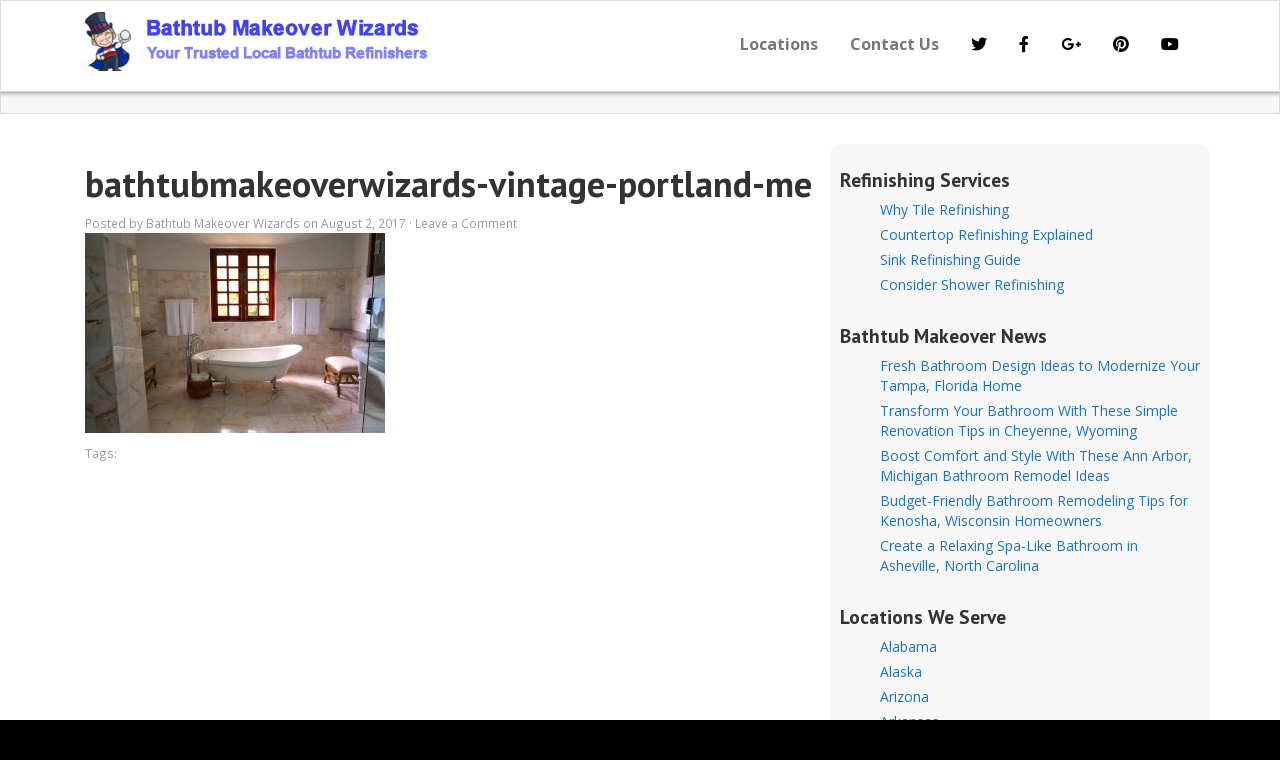

--- FILE ---
content_type: text/html; charset=UTF-8
request_url: https://bathtubmakeoverwizards.com/bathtubmakeoverwizards-vintage-portland-me/
body_size: 12280
content:
<!DOCTYPE html>
<html dir="ltr" lang="en-US" prefix="og: https://ogp.me/ns#">
<head>
    <meta charset="UTF-8">
<meta name="viewport" content="width=device-width, initial-scale=1.0">




<!--[if lt IE 9]>
	<script src="https//html5shim.googlecode.com/svn/trunk/html5.js"></script>
    <script type="text/javascript" src="https://bathtubmakeoverwizards.com/js/respond.min.js"></script>
<![endif]-->
<title>bathtubmakeoverwizards-vintage-portland-me | Bathtub Makeover Wizards</title><link rel="stylesheet" href="https://fonts.googleapis.com/css?family=PT%20Sans%3A700%7COpen%20Sans%3A700%2C300%2C400%2C400italic%2C700italic&display=swap" />

		<!-- All in One SEO 4.9.3 - aioseo.com -->
	<meta name="robots" content="max-image-preview:large" />
	<meta name="author" content="Bathtub Makeover Wizards"/>
	<link rel="canonical" href="https://bathtubmakeoverwizards.com/bathtubmakeoverwizards-vintage-portland-me/" />
	<meta name="generator" content="All in One SEO (AIOSEO) 4.9.3" />
		<meta property="og:locale" content="en_US" />
		<meta property="og:site_name" content="Bathtub Makeover Wizards | Refinishing, Reglazing &amp; Resurfacing Pros" />
		<meta property="og:type" content="article" />
		<meta property="og:title" content="bathtubmakeoverwizards-vintage-portland-me | Bathtub Makeover Wizards" />
		<meta property="og:url" content="https://bathtubmakeoverwizards.com/bathtubmakeoverwizards-vintage-portland-me/" />
		<meta property="article:published_time" content="2017-08-02T16:07:06+00:00" />
		<meta property="article:modified_time" content="2017-08-02T16:08:05+00:00" />
		<meta name="twitter:card" content="summary" />
		<meta name="twitter:title" content="bathtubmakeoverwizards-vintage-portland-me | Bathtub Makeover Wizards" />
		<script type="application/ld+json" class="aioseo-schema">
			{"@context":"https:\/\/schema.org","@graph":[{"@type":"BreadcrumbList","@id":"https:\/\/bathtubmakeoverwizards.com\/bathtubmakeoverwizards-vintage-portland-me\/#breadcrumblist","itemListElement":[{"@type":"ListItem","@id":"https:\/\/bathtubmakeoverwizards.com#listItem","position":1,"name":"Home","item":"https:\/\/bathtubmakeoverwizards.com","nextItem":{"@type":"ListItem","@id":"https:\/\/bathtubmakeoverwizards.com\/bathtubmakeoverwizards-vintage-portland-me\/#listItem","name":"bathtubmakeoverwizards-vintage-portland-me"}},{"@type":"ListItem","@id":"https:\/\/bathtubmakeoverwizards.com\/bathtubmakeoverwizards-vintage-portland-me\/#listItem","position":2,"name":"bathtubmakeoverwizards-vintage-portland-me","previousItem":{"@type":"ListItem","@id":"https:\/\/bathtubmakeoverwizards.com#listItem","name":"Home"}}]},{"@type":"ItemPage","@id":"https:\/\/bathtubmakeoverwizards.com\/bathtubmakeoverwizards-vintage-portland-me\/#itempage","url":"https:\/\/bathtubmakeoverwizards.com\/bathtubmakeoverwizards-vintage-portland-me\/","name":"bathtubmakeoverwizards-vintage-portland-me | Bathtub Makeover Wizards","inLanguage":"en-US","isPartOf":{"@id":"https:\/\/bathtubmakeoverwizards.com\/#website"},"breadcrumb":{"@id":"https:\/\/bathtubmakeoverwizards.com\/bathtubmakeoverwizards-vintage-portland-me\/#breadcrumblist"},"author":{"@id":"https:\/\/bathtubmakeoverwizards.com\/author\/bathtub-makeover-wizards\/#author"},"creator":{"@id":"https:\/\/bathtubmakeoverwizards.com\/author\/bathtub-makeover-wizards\/#author"},"datePublished":"2017-08-02T16:07:06+01:00","dateModified":"2017-08-02T16:08:05+01:00"},{"@type":"Organization","@id":"https:\/\/bathtubmakeoverwizards.com\/#organization","name":"Bathtub Makeover Wizards","description":"Refinishing, Reglazing & Resurfacing Pros","url":"https:\/\/bathtubmakeoverwizards.com\/"},{"@type":"Person","@id":"https:\/\/bathtubmakeoverwizards.com\/author\/bathtub-makeover-wizards\/#author","url":"https:\/\/bathtubmakeoverwizards.com\/author\/bathtub-makeover-wizards\/","name":"Bathtub Makeover Wizards","image":{"@type":"ImageObject","@id":"https:\/\/bathtubmakeoverwizards.com\/bathtubmakeoverwizards-vintage-portland-me\/#authorImage","url":"https:\/\/secure.gravatar.com\/avatar\/b68f59c801142784210a603e025700865c741825c490661e29b537a5706a212c?s=96&d=mm&r=g","width":96,"height":96,"caption":"Bathtub Makeover Wizards"}},{"@type":"WebSite","@id":"https:\/\/bathtubmakeoverwizards.com\/#website","url":"https:\/\/bathtubmakeoverwizards.com\/","name":"Bathtub Makeover Wizards","description":"Refinishing, Reglazing & Resurfacing Pros","inLanguage":"en-US","publisher":{"@id":"https:\/\/bathtubmakeoverwizards.com\/#organization"}}]}
		</script>
		<!-- All in One SEO -->

<link rel='dns-prefetch' href='//www.googletagmanager.com' />
<link rel="alternate" title="oEmbed (JSON)" type="application/json+oembed" href="https://bathtubmakeoverwizards.com/wp-json/oembed/1.0/embed?url=https%3A%2F%2Fbathtubmakeoverwizards.com%2Fbathtubmakeoverwizards-vintage-portland-me%2F" />
<link rel="alternate" title="oEmbed (XML)" type="text/xml+oembed" href="https://bathtubmakeoverwizards.com/wp-json/oembed/1.0/embed?url=https%3A%2F%2Fbathtubmakeoverwizards.com%2Fbathtubmakeoverwizards-vintage-portland-me%2F&#038;format=xml" />
<style id='wp-img-auto-sizes-contain-inline-css' type='text/css'>
img:is([sizes=auto i],[sizes^="auto," i]){contain-intrinsic-size:3000px 1500px}
/*# sourceURL=wp-img-auto-sizes-contain-inline-css */
</style>
<style id='wp-emoji-styles-inline-css' type='text/css'>

	img.wp-smiley, img.emoji {
		display: inline !important;
		border: none !important;
		box-shadow: none !important;
		height: 1em !important;
		width: 1em !important;
		margin: 0 0.07em !important;
		vertical-align: -0.1em !important;
		background: none !important;
		padding: 0 !important;
	}
/*# sourceURL=wp-emoji-styles-inline-css */
</style>
<style id='wp-block-library-inline-css' type='text/css'>
:root{--wp-block-synced-color:#7a00df;--wp-block-synced-color--rgb:122,0,223;--wp-bound-block-color:var(--wp-block-synced-color);--wp-editor-canvas-background:#ddd;--wp-admin-theme-color:#007cba;--wp-admin-theme-color--rgb:0,124,186;--wp-admin-theme-color-darker-10:#006ba1;--wp-admin-theme-color-darker-10--rgb:0,107,160.5;--wp-admin-theme-color-darker-20:#005a87;--wp-admin-theme-color-darker-20--rgb:0,90,135;--wp-admin-border-width-focus:2px}@media (min-resolution:192dpi){:root{--wp-admin-border-width-focus:1.5px}}.wp-element-button{cursor:pointer}:root .has-very-light-gray-background-color{background-color:#eee}:root .has-very-dark-gray-background-color{background-color:#313131}:root .has-very-light-gray-color{color:#eee}:root .has-very-dark-gray-color{color:#313131}:root .has-vivid-green-cyan-to-vivid-cyan-blue-gradient-background{background:linear-gradient(135deg,#00d084,#0693e3)}:root .has-purple-crush-gradient-background{background:linear-gradient(135deg,#34e2e4,#4721fb 50%,#ab1dfe)}:root .has-hazy-dawn-gradient-background{background:linear-gradient(135deg,#faaca8,#dad0ec)}:root .has-subdued-olive-gradient-background{background:linear-gradient(135deg,#fafae1,#67a671)}:root .has-atomic-cream-gradient-background{background:linear-gradient(135deg,#fdd79a,#004a59)}:root .has-nightshade-gradient-background{background:linear-gradient(135deg,#330968,#31cdcf)}:root .has-midnight-gradient-background{background:linear-gradient(135deg,#020381,#2874fc)}:root{--wp--preset--font-size--normal:16px;--wp--preset--font-size--huge:42px}.has-regular-font-size{font-size:1em}.has-larger-font-size{font-size:2.625em}.has-normal-font-size{font-size:var(--wp--preset--font-size--normal)}.has-huge-font-size{font-size:var(--wp--preset--font-size--huge)}.has-text-align-center{text-align:center}.has-text-align-left{text-align:left}.has-text-align-right{text-align:right}.has-fit-text{white-space:nowrap!important}#end-resizable-editor-section{display:none}.aligncenter{clear:both}.items-justified-left{justify-content:flex-start}.items-justified-center{justify-content:center}.items-justified-right{justify-content:flex-end}.items-justified-space-between{justify-content:space-between}.screen-reader-text{border:0;clip-path:inset(50%);height:1px;margin:-1px;overflow:hidden;padding:0;position:absolute;width:1px;word-wrap:normal!important}.screen-reader-text:focus{background-color:#ddd;clip-path:none;color:#444;display:block;font-size:1em;height:auto;left:5px;line-height:normal;padding:15px 23px 14px;text-decoration:none;top:5px;width:auto;z-index:100000}html :where(.has-border-color){border-style:solid}html :where([style*=border-top-color]){border-top-style:solid}html :where([style*=border-right-color]){border-right-style:solid}html :where([style*=border-bottom-color]){border-bottom-style:solid}html :where([style*=border-left-color]){border-left-style:solid}html :where([style*=border-width]){border-style:solid}html :where([style*=border-top-width]){border-top-style:solid}html :where([style*=border-right-width]){border-right-style:solid}html :where([style*=border-bottom-width]){border-bottom-style:solid}html :where([style*=border-left-width]){border-left-style:solid}html :where(img[class*=wp-image-]){height:auto;max-width:100%}:where(figure){margin:0 0 1em}html :where(.is-position-sticky){--wp-admin--admin-bar--position-offset:var(--wp-admin--admin-bar--height,0px)}@media screen and (max-width:600px){html :where(.is-position-sticky){--wp-admin--admin-bar--position-offset:0px}}

/*# sourceURL=wp-block-library-inline-css */
</style><style id='global-styles-inline-css' type='text/css'>
:root{--wp--preset--aspect-ratio--square: 1;--wp--preset--aspect-ratio--4-3: 4/3;--wp--preset--aspect-ratio--3-4: 3/4;--wp--preset--aspect-ratio--3-2: 3/2;--wp--preset--aspect-ratio--2-3: 2/3;--wp--preset--aspect-ratio--16-9: 16/9;--wp--preset--aspect-ratio--9-16: 9/16;--wp--preset--color--black: #000000;--wp--preset--color--cyan-bluish-gray: #abb8c3;--wp--preset--color--white: #ffffff;--wp--preset--color--pale-pink: #f78da7;--wp--preset--color--vivid-red: #cf2e2e;--wp--preset--color--luminous-vivid-orange: #ff6900;--wp--preset--color--luminous-vivid-amber: #fcb900;--wp--preset--color--light-green-cyan: #7bdcb5;--wp--preset--color--vivid-green-cyan: #00d084;--wp--preset--color--pale-cyan-blue: #8ed1fc;--wp--preset--color--vivid-cyan-blue: #0693e3;--wp--preset--color--vivid-purple: #9b51e0;--wp--preset--gradient--vivid-cyan-blue-to-vivid-purple: linear-gradient(135deg,rgb(6,147,227) 0%,rgb(155,81,224) 100%);--wp--preset--gradient--light-green-cyan-to-vivid-green-cyan: linear-gradient(135deg,rgb(122,220,180) 0%,rgb(0,208,130) 100%);--wp--preset--gradient--luminous-vivid-amber-to-luminous-vivid-orange: linear-gradient(135deg,rgb(252,185,0) 0%,rgb(255,105,0) 100%);--wp--preset--gradient--luminous-vivid-orange-to-vivid-red: linear-gradient(135deg,rgb(255,105,0) 0%,rgb(207,46,46) 100%);--wp--preset--gradient--very-light-gray-to-cyan-bluish-gray: linear-gradient(135deg,rgb(238,238,238) 0%,rgb(169,184,195) 100%);--wp--preset--gradient--cool-to-warm-spectrum: linear-gradient(135deg,rgb(74,234,220) 0%,rgb(151,120,209) 20%,rgb(207,42,186) 40%,rgb(238,44,130) 60%,rgb(251,105,98) 80%,rgb(254,248,76) 100%);--wp--preset--gradient--blush-light-purple: linear-gradient(135deg,rgb(255,206,236) 0%,rgb(152,150,240) 100%);--wp--preset--gradient--blush-bordeaux: linear-gradient(135deg,rgb(254,205,165) 0%,rgb(254,45,45) 50%,rgb(107,0,62) 100%);--wp--preset--gradient--luminous-dusk: linear-gradient(135deg,rgb(255,203,112) 0%,rgb(199,81,192) 50%,rgb(65,88,208) 100%);--wp--preset--gradient--pale-ocean: linear-gradient(135deg,rgb(255,245,203) 0%,rgb(182,227,212) 50%,rgb(51,167,181) 100%);--wp--preset--gradient--electric-grass: linear-gradient(135deg,rgb(202,248,128) 0%,rgb(113,206,126) 100%);--wp--preset--gradient--midnight: linear-gradient(135deg,rgb(2,3,129) 0%,rgb(40,116,252) 100%);--wp--preset--font-size--small: 13px;--wp--preset--font-size--medium: 20px;--wp--preset--font-size--large: 36px;--wp--preset--font-size--x-large: 42px;--wp--preset--spacing--20: 0.44rem;--wp--preset--spacing--30: 0.67rem;--wp--preset--spacing--40: 1rem;--wp--preset--spacing--50: 1.5rem;--wp--preset--spacing--60: 2.25rem;--wp--preset--spacing--70: 3.38rem;--wp--preset--spacing--80: 5.06rem;--wp--preset--shadow--natural: 6px 6px 9px rgba(0, 0, 0, 0.2);--wp--preset--shadow--deep: 12px 12px 50px rgba(0, 0, 0, 0.4);--wp--preset--shadow--sharp: 6px 6px 0px rgba(0, 0, 0, 0.2);--wp--preset--shadow--outlined: 6px 6px 0px -3px rgb(255, 255, 255), 6px 6px rgb(0, 0, 0);--wp--preset--shadow--crisp: 6px 6px 0px rgb(0, 0, 0);}:where(.is-layout-flex){gap: 0.5em;}:where(.is-layout-grid){gap: 0.5em;}body .is-layout-flex{display: flex;}.is-layout-flex{flex-wrap: wrap;align-items: center;}.is-layout-flex > :is(*, div){margin: 0;}body .is-layout-grid{display: grid;}.is-layout-grid > :is(*, div){margin: 0;}:where(.wp-block-columns.is-layout-flex){gap: 2em;}:where(.wp-block-columns.is-layout-grid){gap: 2em;}:where(.wp-block-post-template.is-layout-flex){gap: 1.25em;}:where(.wp-block-post-template.is-layout-grid){gap: 1.25em;}.has-black-color{color: var(--wp--preset--color--black) !important;}.has-cyan-bluish-gray-color{color: var(--wp--preset--color--cyan-bluish-gray) !important;}.has-white-color{color: var(--wp--preset--color--white) !important;}.has-pale-pink-color{color: var(--wp--preset--color--pale-pink) !important;}.has-vivid-red-color{color: var(--wp--preset--color--vivid-red) !important;}.has-luminous-vivid-orange-color{color: var(--wp--preset--color--luminous-vivid-orange) !important;}.has-luminous-vivid-amber-color{color: var(--wp--preset--color--luminous-vivid-amber) !important;}.has-light-green-cyan-color{color: var(--wp--preset--color--light-green-cyan) !important;}.has-vivid-green-cyan-color{color: var(--wp--preset--color--vivid-green-cyan) !important;}.has-pale-cyan-blue-color{color: var(--wp--preset--color--pale-cyan-blue) !important;}.has-vivid-cyan-blue-color{color: var(--wp--preset--color--vivid-cyan-blue) !important;}.has-vivid-purple-color{color: var(--wp--preset--color--vivid-purple) !important;}.has-black-background-color{background-color: var(--wp--preset--color--black) !important;}.has-cyan-bluish-gray-background-color{background-color: var(--wp--preset--color--cyan-bluish-gray) !important;}.has-white-background-color{background-color: var(--wp--preset--color--white) !important;}.has-pale-pink-background-color{background-color: var(--wp--preset--color--pale-pink) !important;}.has-vivid-red-background-color{background-color: var(--wp--preset--color--vivid-red) !important;}.has-luminous-vivid-orange-background-color{background-color: var(--wp--preset--color--luminous-vivid-orange) !important;}.has-luminous-vivid-amber-background-color{background-color: var(--wp--preset--color--luminous-vivid-amber) !important;}.has-light-green-cyan-background-color{background-color: var(--wp--preset--color--light-green-cyan) !important;}.has-vivid-green-cyan-background-color{background-color: var(--wp--preset--color--vivid-green-cyan) !important;}.has-pale-cyan-blue-background-color{background-color: var(--wp--preset--color--pale-cyan-blue) !important;}.has-vivid-cyan-blue-background-color{background-color: var(--wp--preset--color--vivid-cyan-blue) !important;}.has-vivid-purple-background-color{background-color: var(--wp--preset--color--vivid-purple) !important;}.has-black-border-color{border-color: var(--wp--preset--color--black) !important;}.has-cyan-bluish-gray-border-color{border-color: var(--wp--preset--color--cyan-bluish-gray) !important;}.has-white-border-color{border-color: var(--wp--preset--color--white) !important;}.has-pale-pink-border-color{border-color: var(--wp--preset--color--pale-pink) !important;}.has-vivid-red-border-color{border-color: var(--wp--preset--color--vivid-red) !important;}.has-luminous-vivid-orange-border-color{border-color: var(--wp--preset--color--luminous-vivid-orange) !important;}.has-luminous-vivid-amber-border-color{border-color: var(--wp--preset--color--luminous-vivid-amber) !important;}.has-light-green-cyan-border-color{border-color: var(--wp--preset--color--light-green-cyan) !important;}.has-vivid-green-cyan-border-color{border-color: var(--wp--preset--color--vivid-green-cyan) !important;}.has-pale-cyan-blue-border-color{border-color: var(--wp--preset--color--pale-cyan-blue) !important;}.has-vivid-cyan-blue-border-color{border-color: var(--wp--preset--color--vivid-cyan-blue) !important;}.has-vivid-purple-border-color{border-color: var(--wp--preset--color--vivid-purple) !important;}.has-vivid-cyan-blue-to-vivid-purple-gradient-background{background: var(--wp--preset--gradient--vivid-cyan-blue-to-vivid-purple) !important;}.has-light-green-cyan-to-vivid-green-cyan-gradient-background{background: var(--wp--preset--gradient--light-green-cyan-to-vivid-green-cyan) !important;}.has-luminous-vivid-amber-to-luminous-vivid-orange-gradient-background{background: var(--wp--preset--gradient--luminous-vivid-amber-to-luminous-vivid-orange) !important;}.has-luminous-vivid-orange-to-vivid-red-gradient-background{background: var(--wp--preset--gradient--luminous-vivid-orange-to-vivid-red) !important;}.has-very-light-gray-to-cyan-bluish-gray-gradient-background{background: var(--wp--preset--gradient--very-light-gray-to-cyan-bluish-gray) !important;}.has-cool-to-warm-spectrum-gradient-background{background: var(--wp--preset--gradient--cool-to-warm-spectrum) !important;}.has-blush-light-purple-gradient-background{background: var(--wp--preset--gradient--blush-light-purple) !important;}.has-blush-bordeaux-gradient-background{background: var(--wp--preset--gradient--blush-bordeaux) !important;}.has-luminous-dusk-gradient-background{background: var(--wp--preset--gradient--luminous-dusk) !important;}.has-pale-ocean-gradient-background{background: var(--wp--preset--gradient--pale-ocean) !important;}.has-electric-grass-gradient-background{background: var(--wp--preset--gradient--electric-grass) !important;}.has-midnight-gradient-background{background: var(--wp--preset--gradient--midnight) !important;}.has-small-font-size{font-size: var(--wp--preset--font-size--small) !important;}.has-medium-font-size{font-size: var(--wp--preset--font-size--medium) !important;}.has-large-font-size{font-size: var(--wp--preset--font-size--large) !important;}.has-x-large-font-size{font-size: var(--wp--preset--font-size--x-large) !important;}
/*# sourceURL=global-styles-inline-css */
</style>

<style id='classic-theme-styles-inline-css' type='text/css'>
/*! This file is auto-generated */
.wp-block-button__link{color:#fff;background-color:#32373c;border-radius:9999px;box-shadow:none;text-decoration:none;padding:calc(.667em + 2px) calc(1.333em + 2px);font-size:1.125em}.wp-block-file__button{background:#32373c;color:#fff;text-decoration:none}
/*# sourceURL=/wp-includes/css/classic-themes.min.css */
</style>
<link rel='stylesheet' id='bootstrap-css' href='https://bathtubmakeoverwizards.com/bootstrap/css/bootstrap.min.css?ver=6.9' type='text/css' media='all' />
<link rel='stylesheet' id='font-awesome-5-css' href='https://bathtubmakeoverwizards.com/wp-content/plugins/beaver-builder-lite-version/fonts/fontawesome/5.15.4/css/all.min.css?ver=2.9.4.2' type='text/css' media='all' />
<link rel='stylesheet' id='font-awesome-css' href='https://bathtubmakeoverwizards.com/wp-content/plugins/beaver-builder-lite-version/fonts/fontawesome/5.15.4/css/v4-shims.min.css?ver=2.9.4.2' type='text/css' media='all' />
<link rel='stylesheet' id='theme-style-css' href='https://bathtubmakeoverwizards.com/css/dist/main.min.css?ver=6.9' type='text/css' media='all' />
<script type="text/javascript" src="https://bathtubmakeoverwizards.com/wp-includes/js/jquery/jquery.min.js?ver=3.7.1" id="jquery-core-js"></script>
<script type="text/javascript" src="https://bathtubmakeoverwizards.com/wp-includes/js/jquery/jquery-migrate.min.js?ver=3.4.1" id="jquery-migrate-js"></script>

<!-- Google tag (gtag.js) snippet added by Site Kit -->
<!-- Google Analytics snippet added by Site Kit -->
<script type="text/javascript" src="https://www.googletagmanager.com/gtag/js?id=GT-PLWX6TJ8" id="google_gtagjs-js" async></script>
<script type="text/javascript" id="google_gtagjs-js-after">
/* <![CDATA[ */
window.dataLayer = window.dataLayer || [];function gtag(){dataLayer.push(arguments);}
gtag("set","linker",{"domains":["bathtubmakeoverwizards.com"]});
gtag("js", new Date());
gtag("set", "developer_id.dZTNiMT", true);
gtag("config", "GT-PLWX6TJ8");
 window._googlesitekit = window._googlesitekit || {}; window._googlesitekit.throttledEvents = []; window._googlesitekit.gtagEvent = (name, data) => { var key = JSON.stringify( { name, data } ); if ( !! window._googlesitekit.throttledEvents[ key ] ) { return; } window._googlesitekit.throttledEvents[ key ] = true; setTimeout( () => { delete window._googlesitekit.throttledEvents[ key ]; }, 5 ); gtag( "event", name, { ...data, event_source: "site-kit" } ); }; 
//# sourceURL=google_gtagjs-js-after
/* ]]> */
</script>
<link rel="https://api.w.org/" href="https://bathtubmakeoverwizards.com/wp-json/" /><link rel="alternate" title="JSON" type="application/json" href="https://bathtubmakeoverwizards.com/wp-json/wp/v2/media/4556" /><link rel="EditURI" type="application/rsd+xml" title="RSD" href="https://bathtubmakeoverwizards.com/xmlrpc.php?rsd" />
<meta name="generator" content="WordPress 6.9" />
<link rel='shortlink' href='https://bathtubmakeoverwizards.com/?p=4556' />
<script>
  var hold

function blinkTitle (opts) {
  if (!opts) opts = {}
  var delay = opts.delay || 0
  var message = opts.message || ''
  var notifyOffPage = opts.notifyOffPage || false
  var timeout = opts.timeout || false
  var title = opts.title || document.title

  if (notifyOffPage) {
    hold = setInterval(function () {
      if (document.hidden) blink()
    }, delay)
  } else {
    hold = setInterval(function () {
      blink()
    }, delay)
  }

  function blink () {
    document.title === title ?
      document.title = message :
      document.title = title
  }

  if (timeout) setTimeout(blinkTitleStop, timeout)

}

function blinkTitleStop () {
  clearInterval(hold)
}

module.exports = blinkTitle
</script>
	<script>
		blinkTitle({
            title: '',
            message: '🔥 Best Deals Online',
            delay: 500,
            notifyOffPage: true
          });
	</script>

<meta name="generator" content="Site Kit by Google 1.170.0" />            <style type="text/css">
				ul.legalfooter li{
					list-style:none;
					float:left;
					padding-right:20px;
				}
				.accept{
					display:none;
					border: 1px solid #000;
					background:#000;
					color:#fff;
					border-radius:3px;
					-moz-border-radius:3px;
					-webkit-border-radius:3px;
					padding:5px;
				} 
			</style>
            		<script type="text/javascript">
			var _statcounter = _statcounter || [];
			_statcounter.push({"tags": {"author": "Bathtub Makeover Wizards"}});
		</script>
		<style type="text/css">

.dropdown-menu li > a:hover, .dropdown-menu li > a:focus, .dropdown-submenu:hover > a {
    background-color: ;
    background-image: none;
}
#slider-container{
}
footer{
	background-color:  #f2f2f2;
}
#footer-bottom{
	background-color: #000000;
	text-shadow:none;
}
html{
	background-color: #000000;
}
#footer-bottom, #footer-bottom a{
	color: #ffffff;
	text-shadow:none;
}
.primary-color, #menu-social-icons a, a,
.navbar-default .navbar-nav > .active > a, .navbar-default .navbar-nav > .active > a:hover, .navbar-default .navbar-nav > .active > a:focus{
    color: #000000}
a{
    color:#1e73be;
}</style>
<style type="text/css">
    
#slider-container{
    }
#slider-container.no-slider{
    min-height: 50px;
}
</style>
<!--[if gte IE 9]>
<style type="text/css">
    .gradient_btn {
        filter: none;
    }
</style>
<![endif]-->
      <meta name="onesignal" content="wordpress-plugin"/>
            <script>

      window.OneSignalDeferred = window.OneSignalDeferred || [];

      OneSignalDeferred.push(function(OneSignal) {
        var oneSignal_options = {};
        window._oneSignalInitOptions = oneSignal_options;

        oneSignal_options['serviceWorkerParam'] = { scope: '/wp-content/plugins/onesignal-free-web-push-notifications/sdk_files/push/onesignal/' };
oneSignal_options['serviceWorkerPath'] = 'OneSignalSDKWorker.js';

        OneSignal.Notifications.setDefaultUrl("https://bathtubmakeoverwizards.com");

        oneSignal_options['wordpress'] = true;
oneSignal_options['appId'] = '68ce9df5-f13a-4323-a706-0722e200eba6';
oneSignal_options['allowLocalhostAsSecureOrigin'] = true;
oneSignal_options['welcomeNotification'] = { };
oneSignal_options['welcomeNotification']['title'] = "Bathtub Makeover Wizards";
oneSignal_options['welcomeNotification']['message'] = "";
oneSignal_options['welcomeNotification']['url'] = "https://bathtubmakeoverwizards.com";
oneSignal_options['path'] = "https://bathtubmakeoverwizards.com/wp-content/plugins/onesignal-free-web-push-notifications/sdk_files/";
oneSignal_options['promptOptions'] = { };
oneSignal_options['notifyButton'] = { };
oneSignal_options['notifyButton']['enable'] = true;
oneSignal_options['notifyButton']['position'] = 'bottom-right';
oneSignal_options['notifyButton']['theme'] = 'default';
oneSignal_options['notifyButton']['size'] = 'medium';
oneSignal_options['notifyButton']['showCredit'] = true;
oneSignal_options['notifyButton']['text'] = {};
              OneSignal.init(window._oneSignalInitOptions);
              OneSignal.Slidedown.promptPush()      });

      function documentInitOneSignal() {
        var oneSignal_elements = document.getElementsByClassName("OneSignal-prompt");

        var oneSignalLinkClickHandler = function(event) { OneSignal.Notifications.requestPermission(); event.preventDefault(); };        for(var i = 0; i < oneSignal_elements.length; i++)
          oneSignal_elements[i].addEventListener('click', oneSignalLinkClickHandler, false);
      }

      if (document.readyState === 'complete') {
           documentInitOneSignal();
      }
      else {
           window.addEventListener("load", function(event){
               documentInitOneSignal();
          });
      }
    </script>
<script>
      window.adaComplyPubKey = "fc9e1b64-feb5-4c26-a4f0-6ff6b4ce7e1a";
      !(function(e, s, t) {
  ((((t = e.createElement(s)).async = !0))),
    (t.src = "https://app.adacomply.io/embed/init.js"),
    (e = e.getElementsByTagName(s)[0]).parentNode.insertBefore(t, e);
        })(document, "script");</script><noscript><style id="rocket-lazyload-nojs-css">.rll-youtube-player, [data-lazy-src]{display:none !important;}</style></noscript><link rel='stylesheet' id='rpwe-style-css' href='https://bathtubmakeoverwizards.com/wp-content/plugins/recent-posts-widget-extended/assets/css/rpwe-frontend.css?ver=2.0.2' type='text/css' media='all' />
</head>
<body class="attachment wp-singular attachment-template-default single single-attachment postid-4556 attachmentid-4556 attachment-jpeg wp-theme-kallzu fl-builder-lite-2-9-4-2 fl-no-js">
<header>
	
        
    <div id="main-header">
        <div class="container">
            <div class="row">
                            <div id="logo" class="col-md-6">
                	        	        	<a href="https://bathtubmakeoverwizards.com/" title="Bathtub Makeover Wizards"><img src="https://bathtubmakeoverwizards.com/wp-content/uploads/2017/03/bathtubmakeoverwizardslogo2.jpg" alt="Bathtub Makeover Wizards"></a>
                                   </div>
               
                <div class="col-md-6">
                                	<div id="main-nav" class="navbar navbar-default" role="navigation">  
    				<button id="nav-toggle" class="btn btn-navbar navbar-toggle btn-block" data-toggle="collapse" data-target=".navbar-collapse">Menu</button>

                <!-- Menu -->
                <nav id="main-nav" class="navbar-collapse collapse"><ul id="menu-main-menu" class="nav navbar-nav"><li id="menu-item-177" class="menu-item menu-item-type-post_type menu-item-object-page menu-item-home menu-item-177"><a title="Locations" href="https://bathtubmakeoverwizards.com/">Locations</a></li>
<li id="menu-item-21" class="menu-item menu-item-type-post_type menu-item-object-page menu-item-21"><a title="Contact Us" href="https://bathtubmakeoverwizards.com/contact-us/">Contact Us</a></li>
<li id="menu-social-icons"><a href="https://twitter.com/bathtubmakeover" rel="nofollow" target="_blank"><i class="fa fa-twitter"></i></a><a href = "https://www.facebook.com/Bathtub-Makeover-Wizards-1025661250903414/" rel = "nofollow" target="_blank"><i class="fa fa-facebook"></i ></a ><a href = "https://plus.google.com/110157747808064176433/" rel = "publisher" target="_blank"><i class="fa fa-google-plus"></i ></a ><a href = "https://www.pinterest.com/bathtubmakeoverwizards/" rel = "nofollow" target="_blank"><i class="fa fa-pinterest"></i ></a ><a href = "https://www.youtube.com/channel/UCM9UoDy1gKcZgTeCwRkz_BQ" rel = "nofollow" target="_blank"><i class="fa fa-youtube"></i ></a ></li></ul></nav>					
			</div>
			
                </div>              
                
            </div>
        </div>
    </div>
</header>


<div id="sub-featured">
	<div class="container">
    	<div class="row">

        </div>
    </div>
</div>

<div id="main" class="container">
    
    <div class="row">

        <article id="content" class="col-md-8">
            <div class="post-4556 attachment type-attachment status-inherit hentry">
               
                <header>
                    <h1>bathtubmakeoverwizards-vintage-portland-me</h1>
                    
                                            <div class="postauthor">
                            <small>Posted by <a href="https://bathtubmakeoverwizards.com/author/bathtub-makeover-wizards/" title="Posts by Bathtub Makeover Wizards" rel="author">Bathtub Makeover Wizards</a> on August 2, 2017 &middot; <a href="https://bathtubmakeoverwizards.com/bathtubmakeoverwizards-vintage-portland-me/#comments">Leave a Comment</a>&nbsp;</small>
                        </div>
                                        
                                    </header>

                <section class="post-body">
                    <p class="attachment"><a href='https://bathtubmakeoverwizards.com/wp-content/uploads/2017/08/bathtubmakeoverwizards-vintage-portland-me.jpg'><img fetchpriority="high" decoding="async" width="300" height="200" src="https://bathtubmakeoverwizards.com/wp-content/uploads/2017/08/bathtubmakeoverwizards-vintage-portland-me-300x200.jpg" class="attachment-medium size-medium" alt="Bathtub Reglazing Portland ME - Vintage Standalone Cast Iron Clawfoot Quotes" srcset="https://bathtubmakeoverwizards.com/wp-content/uploads/2017/08/bathtubmakeoverwizards-vintage-portland-me-300x200.jpg 300w, https://bathtubmakeoverwizards.com/wp-content/uploads/2017/08/bathtubmakeoverwizards-vintage-portland-me.jpg 600w" sizes="(max-width: 300px) 100vw, 300px" /></a></p>
                </section>

                <div class="clearfix"></div>

                <div class="postmeta">
                    <small><i class="icon-tags"></i> Tags: </small>
                </div>
                
            </div>

            
        </article>
                <aside id="sidebar" class="col-md-4">
        	<ul>
            	<li id="nav_menu-2" class="widget widget_nav_menu"><h3>Refinishing Services</h3><div class="menu-service-menu-old-container"><ul id="menu-service-menu-old" class="menu"><li id="menu-item-108" class="menu-item menu-item-type-post_type menu-item-object-page menu-item-108"><a href="https://bathtubmakeoverwizards.com/why-tile-refinishing/">Why Tile Refinishing</a></li>
<li id="menu-item-109" class="menu-item menu-item-type-post_type menu-item-object-page menu-item-109"><a href="https://bathtubmakeoverwizards.com/countertop-refinishing-explained/">Countertop Refinishing Explained</a></li>
<li id="menu-item-229" class="menu-item menu-item-type-post_type menu-item-object-page menu-item-229"><a href="https://bathtubmakeoverwizards.com/sink-refinishing-guide/">Sink Refinishing Guide</a></li>
<li id="menu-item-286" class="menu-item menu-item-type-post_type menu-item-object-page menu-item-286"><a href="https://bathtubmakeoverwizards.com/consider-shower-refinishing/">Consider Shower Refinishing</a></li>
</ul></div></li>
		<li id="recent-posts-2" class="widget widget_recent_entries">
		<h3>Bathtub Makeover News</h3>
		<ul>
											<li>
					<a href="https://bathtubmakeoverwizards.com/fresh-bathroom-design-ideas-tampa-florida/">Fresh Bathroom Design Ideas to Modernize Your Tampa, Florida Home</a>
									</li>
											<li>
					<a href="https://bathtubmakeoverwizards.com/transform-your-bathroom-renovation-tips-cheyenne-wyoming/">Transform Your Bathroom With These Simple Renovation Tips in Cheyenne, Wyoming</a>
									</li>
											<li>
					<a href="https://bathtubmakeoverwizards.com/boost-comfort-style-bathroom-remodel-ann-arbor-michigan/">Boost Comfort and Style With These Ann Arbor, Michigan Bathroom Remodel Ideas</a>
									</li>
											<li>
					<a href="https://bathtubmakeoverwizards.com/budget-friendly-bathroom-remodeling-tips-kenosha-wisconsin/">Budget-Friendly Bathroom Remodeling Tips for Kenosha, Wisconsin Homeowners</a>
									</li>
											<li>
					<a href="https://bathtubmakeoverwizards.com/create-a-relaxing-spa-like-bathroom-asheville-north-carolina/">Create a Relaxing Spa-Like Bathroom in Asheville, North Carolina</a>
									</li>
					</ul>

		</li><li id="nav_menu-3" class="widget widget_nav_menu"><h3>Locations We Serve</h3><div class="menu-location-menu-old-container"><ul id="menu-location-menu-old" class="menu"><li id="menu-item-1998" class="menu-item menu-item-type-post_type menu-item-object-page menu-item-1998"><a href="https://bathtubmakeoverwizards.com/al/">Alabama</a></li>
<li id="menu-item-9026" class="menu-item menu-item-type-post_type menu-item-object-page menu-item-9026"><a href="https://bathtubmakeoverwizards.com/ak/">Alaska</a></li>
<li id="menu-item-9027" class="menu-item menu-item-type-post_type menu-item-object-page menu-item-9027"><a href="https://bathtubmakeoverwizards.com/az/">Arizona</a></li>
<li id="menu-item-9028" class="menu-item menu-item-type-post_type menu-item-object-page menu-item-9028"><a href="https://bathtubmakeoverwizards.com/ar/">Arkansas</a></li>
<li id="menu-item-9029" class="menu-item menu-item-type-post_type menu-item-object-page menu-item-9029"><a href="https://bathtubmakeoverwizards.com/ca/">California</a></li>
<li id="menu-item-9030" class="menu-item menu-item-type-post_type menu-item-object-page menu-item-9030"><a href="https://bathtubmakeoverwizards.com/co/">Colorado</a></li>
<li id="menu-item-3943" class="menu-item menu-item-type-post_type menu-item-object-page menu-item-3943"><a href="https://bathtubmakeoverwizards.com/ct/">Connecticut</a></li>
<li id="menu-item-3011" class="menu-item menu-item-type-post_type menu-item-object-page menu-item-3011"><a href="https://bathtubmakeoverwizards.com/de/">Delaware</a></li>
<li id="menu-item-1999" class="menu-item menu-item-type-post_type menu-item-object-page menu-item-1999"><a href="https://bathtubmakeoverwizards.com/fl/">Florida</a></li>
<li id="menu-item-2000" class="menu-item menu-item-type-post_type menu-item-object-page menu-item-2000"><a href="https://bathtubmakeoverwizards.com/ga/">Georgia</a></li>
<li id="menu-item-9031" class="menu-item menu-item-type-post_type menu-item-object-page menu-item-9031"><a href="https://bathtubmakeoverwizards.com/hi/">Hawaii</a></li>
<li id="menu-item-9032" class="menu-item menu-item-type-post_type menu-item-object-page menu-item-9032"><a href="https://bathtubmakeoverwizards.com/id/">Idaho</a></li>
<li id="menu-item-9033" class="menu-item menu-item-type-post_type menu-item-object-page menu-item-9033"><a href="https://bathtubmakeoverwizards.com/il/">Illinois</a></li>
<li id="menu-item-2945" class="menu-item menu-item-type-post_type menu-item-object-page menu-item-2945"><a href="https://bathtubmakeoverwizards.com/in/">Indiana</a></li>
<li id="menu-item-9034" class="menu-item menu-item-type-post_type menu-item-object-page menu-item-9034"><a href="https://bathtubmakeoverwizards.com/ia/">Iowa</a></li>
<li id="menu-item-9035" class="menu-item menu-item-type-post_type menu-item-object-page menu-item-9035"><a href="https://bathtubmakeoverwizards.com/ks/">Kansas</a></li>
<li id="menu-item-2941" class="menu-item menu-item-type-post_type menu-item-object-page menu-item-2941"><a href="https://bathtubmakeoverwizards.com/ky/">Kentucky</a></li>
<li id="menu-item-9036" class="menu-item menu-item-type-post_type menu-item-object-page menu-item-9036"><a href="https://bathtubmakeoverwizards.com/la/">Louisiana</a></li>
<li id="menu-item-4522" class="menu-item menu-item-type-post_type menu-item-object-page menu-item-4522"><a href="https://bathtubmakeoverwizards.com/me/">Maine</a></li>
<li id="menu-item-2997" class="menu-item menu-item-type-post_type menu-item-object-page menu-item-2997"><a href="https://bathtubmakeoverwizards.com/md/">Maryland</a></li>
<li id="menu-item-4483" class="menu-item menu-item-type-post_type menu-item-object-page menu-item-4483"><a href="https://bathtubmakeoverwizards.com/ma/">Massachusetts</a></li>
<li id="menu-item-4830" class="menu-item menu-item-type-post_type menu-item-object-page menu-item-4830"><a href="https://bathtubmakeoverwizards.com/mi/">Michigan</a></li>
<li id="menu-item-9037" class="menu-item menu-item-type-post_type menu-item-object-page menu-item-9037"><a href="https://bathtubmakeoverwizards.com/mn/">Minnesota</a></li>
<li id="menu-item-2942" class="menu-item menu-item-type-post_type menu-item-object-page menu-item-2942"><a href="https://bathtubmakeoverwizards.com/ms/">Mississippi</a></li>
<li id="menu-item-9038" class="menu-item menu-item-type-post_type menu-item-object-page menu-item-9038"><a href="https://bathtubmakeoverwizards.com/mo/">Missouri</a></li>
<li id="menu-item-9039" class="menu-item menu-item-type-post_type menu-item-object-page menu-item-9039"><a href="https://bathtubmakeoverwizards.com/mt/">Montana</a></li>
<li id="menu-item-9040" class="menu-item menu-item-type-post_type menu-item-object-page menu-item-9040"><a href="https://bathtubmakeoverwizards.com/ne/">Nebraska</a></li>
<li id="menu-item-9041" class="menu-item menu-item-type-post_type menu-item-object-page menu-item-9041"><a href="https://bathtubmakeoverwizards.com/nv/">Nevada</a></li>
<li id="menu-item-4505" class="menu-item menu-item-type-post_type menu-item-object-page menu-item-4505"><a href="https://bathtubmakeoverwizards.com/nh/">New Hampshire</a></li>
<li id="menu-item-3671" class="menu-item menu-item-type-post_type menu-item-object-page menu-item-3671"><a href="https://bathtubmakeoverwizards.com/nj/">New Jersey</a></li>
<li id="menu-item-9042" class="menu-item menu-item-type-post_type menu-item-object-page menu-item-9042"><a href="https://bathtubmakeoverwizards.com/nm/">New Mexico</a></li>
<li id="menu-item-9043" class="menu-item menu-item-type-post_type menu-item-object-page menu-item-9043"><a href="https://bathtubmakeoverwizards.com/ny/">New York</a></li>
<li id="menu-item-119" class="menu-item menu-item-type-post_type menu-item-object-page menu-item-119"><a href="https://bathtubmakeoverwizards.com/nc/">North Carolina</a></li>
<li id="menu-item-9044" class="menu-item menu-item-type-post_type menu-item-object-page menu-item-9044"><a href="https://bathtubmakeoverwizards.com/nd/">North Dakota</a></li>
<li id="menu-item-2947" class="menu-item menu-item-type-post_type menu-item-object-page menu-item-2947"><a href="https://bathtubmakeoverwizards.com/oh/">Ohio</a></li>
<li id="menu-item-9045" class="menu-item menu-item-type-post_type menu-item-object-page menu-item-9045"><a href="https://bathtubmakeoverwizards.com/ok/">Oklahoma</a></li>
<li id="menu-item-9046" class="menu-item menu-item-type-post_type menu-item-object-page menu-item-9046"><a href="https://bathtubmakeoverwizards.com/or/">Oregon</a></li>
<li id="menu-item-3774" class="menu-item menu-item-type-post_type menu-item-object-page menu-item-3774"><a href="https://bathtubmakeoverwizards.com/pa/">Pennsylvania</a></li>
<li id="menu-item-4263" class="menu-item menu-item-type-post_type menu-item-object-page menu-item-4263"><a href="https://bathtubmakeoverwizards.com/ri/">Rhode Island</a></li>
<li id="menu-item-2001" class="menu-item menu-item-type-post_type menu-item-object-page menu-item-2001"><a href="https://bathtubmakeoverwizards.com/sc/">South Carolina</a></li>
<li id="menu-item-9047" class="menu-item menu-item-type-post_type menu-item-object-page menu-item-9047"><a href="https://bathtubmakeoverwizards.com/sd/">South Dakota</a></li>
<li id="menu-item-2946" class="menu-item menu-item-type-post_type menu-item-object-page menu-item-2946"><a href="https://bathtubmakeoverwizards.com/tn/">Tennessee</a></li>
<li id="menu-item-9048" class="menu-item menu-item-type-post_type menu-item-object-page menu-item-9048"><a href="https://bathtubmakeoverwizards.com/tx/">Texas</a></li>
<li id="menu-item-9049" class="menu-item menu-item-type-post_type menu-item-object-page menu-item-9049"><a href="https://bathtubmakeoverwizards.com/ut/">Utah</a></li>
<li id="menu-item-9050" class="menu-item menu-item-type-post_type menu-item-object-page menu-item-9050"><a href="https://bathtubmakeoverwizards.com/vt/">Vermont</a></li>
<li id="menu-item-2943" class="menu-item menu-item-type-post_type menu-item-object-page menu-item-2943"><a href="https://bathtubmakeoverwizards.com/va/">Virginia</a></li>
<li id="menu-item-9051" class="menu-item menu-item-type-post_type menu-item-object-page menu-item-9051"><a href="https://bathtubmakeoverwizards.com/wa/">Washington</a></li>
<li id="menu-item-2944" class="menu-item menu-item-type-post_type menu-item-object-page menu-item-2944"><a href="https://bathtubmakeoverwizards.com/wv/">West Virginia</a></li>
<li id="menu-item-4913" class="menu-item menu-item-type-post_type menu-item-object-page menu-item-4913"><a href="https://bathtubmakeoverwizards.com/wi/">Wisconsin</a></li>
<li id="menu-item-9052" class="menu-item menu-item-type-post_type menu-item-object-page menu-item-9052"><a href="https://bathtubmakeoverwizards.com/wy/">Wyoming</a></li>
</ul></div></li>            </ul>
        </aside>
<div class="clear"></div>    </div>
    
</div>

<footer>
	<div id="footer-main" class="container">
        <div class="row">
            <div class="col-md-3"><div class="widget"><h4>Bathtub Makeover News</h4><div  class="rpwe-block"><ul class="rpwe-ul"><li class="rpwe-li rpwe-clearfix"><a class="rpwe-img" href="https://bathtubmakeoverwizards.com/fresh-bathroom-design-ideas-tampa-florida/" target="_self"><img class="rpwe-alignleft rpwe-thumb" src="https://bathtubmakeoverwizards.com/wp-content/uploads/2019/08/bathtubmakeoverwizards-pennsylvania-45x45.jpg" alt="Fresh Bathroom Design Ideas to Modernize Your Tampa, Florida Home" height="45" width="45" loading="lazy" decoding="async"></a><h3 class="rpwe-title"><a href="https://bathtubmakeoverwizards.com/fresh-bathroom-design-ideas-tampa-florida/" target="_self">Fresh Bathroom Design Ideas to Modernize Your Tampa, Florida Home</a></h3><time class="rpwe-time published" datetime="2025-11-14T08:05:08+00:00">November 14, 2025</time></li><li class="rpwe-li rpwe-clearfix"><a class="rpwe-img" href="https://bathtubmakeoverwizards.com/transform-your-bathroom-renovation-tips-cheyenne-wyoming/" target="_self"><img class="rpwe-alignleft rpwe-thumb" src="https://bathtubmakeoverwizards.com/wp-content/uploads/2019/08/bathtubmakeoverwizards-tennessee-45x45.jpg" alt="Transform Your Bathroom With These Simple Renovation Tips in Cheyenne, Wyoming" height="45" width="45" loading="lazy" decoding="async"></a><h3 class="rpwe-title"><a href="https://bathtubmakeoverwizards.com/transform-your-bathroom-renovation-tips-cheyenne-wyoming/" target="_self">Transform Your Bathroom With These Simple Renovation Tips in Cheyenne, Wyoming</a></h3><time class="rpwe-time published" datetime="2025-11-12T14:44:52+00:00">November 12, 2025</time></li><li class="rpwe-li rpwe-clearfix"><a class="rpwe-img" href="https://bathtubmakeoverwizards.com/boost-comfort-style-bathroom-remodel-ann-arbor-michigan/" target="_self"><img class="rpwe-alignleft rpwe-thumb" src="https://bathtubmakeoverwizards.com/wp-content/uploads/2019/08/bathtubmakeoverwizards-virginia-45x45.jpg" alt="Boost Comfort and Style With These Ann Arbor, Michigan Bathroom Remodel Ideas" height="45" width="45" loading="lazy" decoding="async"></a><h3 class="rpwe-title"><a href="https://bathtubmakeoverwizards.com/boost-comfort-style-bathroom-remodel-ann-arbor-michigan/" target="_self">Boost Comfort and Style With These Ann Arbor, Michigan Bathroom Remodel Ideas</a></h3><time class="rpwe-time published" datetime="2025-11-03T15:51:08+00:00">November 3, 2025</time></li><li class="rpwe-li rpwe-clearfix"><a class="rpwe-img" href="https://bathtubmakeoverwizards.com/budget-friendly-bathroom-remodeling-tips-kenosha-wisconsin/" target="_self"><img class="rpwe-alignleft rpwe-thumb" src="https://bathtubmakeoverwizards.com/wp-content/uploads/2019/08/bathtubmakeoverwizards-wyoming-45x45.jpg" alt="Budget-Friendly Bathroom Remodeling Tips for Kenosha, Wisconsin Homeowners" height="45" width="45" loading="lazy" decoding="async"></a><h3 class="rpwe-title"><a href="https://bathtubmakeoverwizards.com/budget-friendly-bathroom-remodeling-tips-kenosha-wisconsin/" target="_self">Budget-Friendly Bathroom Remodeling Tips for Kenosha, Wisconsin Homeowners</a></h3><time class="rpwe-time published" datetime="2025-10-23T11:46:39+01:00">October 23, 2025</time></li></ul></div><!-- Generated by http://wordpress.org/plugins/recent-posts-widget-extended/ --></div></div>
            <div class="col-md-3"><div class="widget">			<div class="textwidget"><center>
<h4>Old Tub Resurfaced</h4>
<br/><br/>
<img style="width: 200px; height: 200px;"
alt="Bathtub Makeover Wizards Footer Logo"
src="https://bathtubmakeoverwizards.com/wp-content/uploads/2017/03/bathtubmakeoverwizardsresurfaced.png">
</center></div>
		</div></div>
            <div class="col-md-3"><div class="widget">			<div class="textwidget"><center>
<h4>Bathtub Reglazed</h4>
<br/><br/>
<img style="width: 200px; height: 200px;"
alt="Bathtub Makeover Wizards Footer Logo"
src="https://bathtubmakeoverwizards.com/wp-content/uploads/2017/03/bathtubmakeoverwizardsreglazed.png">
</center></div>
		</div></div>
            <div class="col-md-3"><div class="widget">			<div class="textwidget"><p><center><br />
<img decoding="async" style="width: 183px; height: 240px;" src="https://bathtubmakeoverwizards.com/wp-content/uploads/2017/03/bathtubmakeoverwizardslogo3-e1501109572445.png" alt="Bathtub Makeover Wizards Footer Logo" /></p>
<p>Copyright © 2016 &#8211; Bathtub Makeover Wizards</p>
<p>All Rights Reserved.</p>
<p>All locations are individually owned and operated.</center></p>
</div>
		</div><div class="widget">            <section>
                            <a href="https://twitter.com/bathtubmakeover" class="social-36 twitter-36" rel="nofollow" target="_blank">Twitter</a>
                                <a href="https://www.facebook.com/Bathtub-Makeover-Wizards-1025661250903414/"  class="social-36 facebook-36" rel="nofollow" target="_blank">Facebook</a>
                                <a href="https://plus.google.com/110157747808064176433/" rel="publisher"  class="social-36 google-plus-36" target="_blank">Google Plus</a>
                                <a href="https://www.pinterest.com/bathtubmakeoverwizards/" rel="nofollow" class="social-36 pinterest-36" target="_blank">Pinterest</a>
                                <a href="https://www.youtube.com/channel/UCM9UoDy1gKcZgTeCwRkz_BQ" rel="nofollow" class="social-36 youtube-36" target="_blank">Youtube</a>
                            </section>
            </div><div class="widget">			<div class="textwidget"><!-- Start of StatCounter Code for Default Guide -->
<script type="text/javascript">
var sc_project=11297414; 
var sc_invisible=1; 
var sc_security="54d3348b"; 
var scJsHost = (("https:" == document.location.protocol) ?
"https://secure." : "http://www.");
document.write("<sc"+"ript type='text/javascript' src='" +
scJsHost+
"statcounter.com/counter/counter.js'></"+"script>");
</script>
<noscript><div class="statcounter"><a title="free web stats"
href="http://statcounter.com/" target="_blank"><img
class="statcounter"
src="//c.statcounter.com/11297414/0/54d3348b/1/" alt="free
web stats"></a></div></noscript>
<!-- End of StatCounter Code for Default Guide -->
<a href="//www.dmca.com/Protection/Status.aspx?ID=e9caf5c6-ff18-4a6c-b90b-ff192e3ccc9c" title="DMCA.com Protection Status" class="dmca-badge"> <img src ="https://images.dmca.com/Badges/dmca_protected_sml_120m.png?ID=e9caf5c6-ff18-4a6c-b90b-ff192e3ccc9c"  alt="DMCA.com Protection Status" /></a>  <script src="https://images.dmca.com/Badges/DMCABadgeHelper.min.js"> </script></div>
		</div></div>
        </div>
    </div>
    
    <div id="footer-bottom">
    	<div class="container">
        	<div class="row"><div class="col-md-12">
                	
                    <div class="pull-left"><span id="menu-item-34" class="menu-item menu-item-type-post_type menu-item-object-page menu-item-34"><a href="https://bathtubmakeoverwizards.com/terms-of-use/">Terms of Use</a>&nbsp;|&nbsp;</span>
<span id="menu-item-33" class="menu-item menu-item-type-post_type menu-item-object-page menu-item-33"><a href="https://bathtubmakeoverwizards.com/privacy-policy/">Privacy Policy</a>&nbsp;|&nbsp;</span>
<span id="menu-item-31" class="menu-item menu-item-type-post_type menu-item-object-page menu-item-31"><a href="https://bathtubmakeoverwizards.com/linking-policy/">Linking</a>&nbsp;|&nbsp;</span>
<span id="menu-item-32" class="menu-item menu-item-type-post_type menu-item-object-page menu-item-32"><a href="https://bathtubmakeoverwizards.com/disclaimer/">Disclaimer</a></span>
</div>                
                <p class="pull-right"></p></div>
            </div>
        </div>
    
    </div>
</footer>

<script type="speculationrules">
{"prefetch":[{"source":"document","where":{"and":[{"href_matches":"/*"},{"not":{"href_matches":["/wp-*.php","/wp-admin/*","/wp-content/uploads/*","/wp-content/*","/wp-content/plugins/*","/*","/*\\?(.+)"]}},{"not":{"selector_matches":"a[rel~=\"nofollow\"]"}},{"not":{"selector_matches":".no-prefetch, .no-prefetch a"}}]},"eagerness":"conservative"}]}
</script>
		<!-- Start of StatCounter Code -->
		<script>
			<!--
			var sc_project=12166710;
			var sc_security="80b23012";
			var sc_invisible=1;
		</script>
        <script type="text/javascript" src="https://www.statcounter.com/counter/counter.js" async></script>
		<noscript><div class="statcounter"><a title="web analytics" href="https://statcounter.com/"><img class="statcounter" src="https://c.statcounter.com/12166710/0/80b23012/1/" alt="web analytics" /></a></div></noscript>
		<!-- End of StatCounter Code -->
		        <div id="kpn-phone-cta" class="">
            <a href="tel:888-831-1835">Touch to Call!</a>
        </div>
    <script type="text/javascript" src="https://bathtubmakeoverwizards.com/js/dist/bs-video-modal.min.js?ver=6.9" id="bs-video-modal-js"></script>
<script type="text/javascript" src="https://bathtubmakeoverwizards.com/js/jquery.touchSwipe.min.js?ver=6.9" id="jquery-thouch-swipe-js"></script>
<script type="text/javascript" src="https://bathtubmakeoverwizards.com/bootstrap/js/bootstrap.min.js?ver=6.9" id="bootstrap-js"></script>
<script type="text/javascript" id="mediaelement-core-js-before">
/* <![CDATA[ */
var mejsL10n = {"language":"en","strings":{"mejs.download-file":"Download File","mejs.install-flash":"You are using a browser that does not have Flash player enabled or installed. Please turn on your Flash player plugin or download the latest version from https://get.adobe.com/flashplayer/","mejs.fullscreen":"Fullscreen","mejs.play":"Play","mejs.pause":"Pause","mejs.time-slider":"Time Slider","mejs.time-help-text":"Use Left/Right Arrow keys to advance one second, Up/Down arrows to advance ten seconds.","mejs.live-broadcast":"Live Broadcast","mejs.volume-help-text":"Use Up/Down Arrow keys to increase or decrease volume.","mejs.unmute":"Unmute","mejs.mute":"Mute","mejs.volume-slider":"Volume Slider","mejs.video-player":"Video Player","mejs.audio-player":"Audio Player","mejs.captions-subtitles":"Captions/Subtitles","mejs.captions-chapters":"Chapters","mejs.none":"None","mejs.afrikaans":"Afrikaans","mejs.albanian":"Albanian","mejs.arabic":"Arabic","mejs.belarusian":"Belarusian","mejs.bulgarian":"Bulgarian","mejs.catalan":"Catalan","mejs.chinese":"Chinese","mejs.chinese-simplified":"Chinese (Simplified)","mejs.chinese-traditional":"Chinese (Traditional)","mejs.croatian":"Croatian","mejs.czech":"Czech","mejs.danish":"Danish","mejs.dutch":"Dutch","mejs.english":"English","mejs.estonian":"Estonian","mejs.filipino":"Filipino","mejs.finnish":"Finnish","mejs.french":"French","mejs.galician":"Galician","mejs.german":"German","mejs.greek":"Greek","mejs.haitian-creole":"Haitian Creole","mejs.hebrew":"Hebrew","mejs.hindi":"Hindi","mejs.hungarian":"Hungarian","mejs.icelandic":"Icelandic","mejs.indonesian":"Indonesian","mejs.irish":"Irish","mejs.italian":"Italian","mejs.japanese":"Japanese","mejs.korean":"Korean","mejs.latvian":"Latvian","mejs.lithuanian":"Lithuanian","mejs.macedonian":"Macedonian","mejs.malay":"Malay","mejs.maltese":"Maltese","mejs.norwegian":"Norwegian","mejs.persian":"Persian","mejs.polish":"Polish","mejs.portuguese":"Portuguese","mejs.romanian":"Romanian","mejs.russian":"Russian","mejs.serbian":"Serbian","mejs.slovak":"Slovak","mejs.slovenian":"Slovenian","mejs.spanish":"Spanish","mejs.swahili":"Swahili","mejs.swedish":"Swedish","mejs.tagalog":"Tagalog","mejs.thai":"Thai","mejs.turkish":"Turkish","mejs.ukrainian":"Ukrainian","mejs.vietnamese":"Vietnamese","mejs.welsh":"Welsh","mejs.yiddish":"Yiddish"}};
//# sourceURL=mediaelement-core-js-before
/* ]]> */
</script>
<script type="text/javascript" src="https://bathtubmakeoverwizards.com/wp-includes/js/mediaelement/mediaelement-and-player.min.js?ver=4.2.17" id="mediaelement-core-js"></script>
<script type="text/javascript" src="https://bathtubmakeoverwizards.com/wp-includes/js/mediaelement/mediaelement-migrate.min.js?ver=6.9" id="mediaelement-migrate-js"></script>
<script type="text/javascript" id="mediaelement-js-extra">
/* <![CDATA[ */
var _wpmejsSettings = {"pluginPath":"/wp-includes/js/mediaelement/","classPrefix":"mejs-","stretching":"responsive","audioShortcodeLibrary":"mediaelement","videoShortcodeLibrary":"mediaelement"};
//# sourceURL=mediaelement-js-extra
/* ]]> */
</script>
<script type="text/javascript" src="https://bathtubmakeoverwizards.com/wp-includes/js/mediaelement/wp-mediaelement.min.js?ver=6.9" id="wp-mediaelement-js"></script>
<script type="text/javascript" id="theme-script-js-extra">
/* <![CDATA[ */
var xData = {"ajaxURL":"https://bathtubmakeoverwizards.com/wp-admin/admin-ajax.php","templateDirectoryURL":"https://bathtubmakeoverwizards.com"};
var slider = {"interval":"8000","stopPlay":""};
//# sourceURL=theme-script-js-extra
/* ]]> */
</script>
<script type="text/javascript" src="https://bathtubmakeoverwizards.com/js/dist/ppl-script.min.js?ver=6.9" id="theme-script-js"></script>
<script type="text/javascript" src="https://cdn.onesignal.com/sdks/web/v16/OneSignalSDK.page.js?ver=1.0.0" id="remote_sdk-js" defer="defer" data-wp-strategy="defer"></script>

</body>
</html>
<!-- This website is like a Rocket, isn't it? Performance optimized by WP Rocket. Learn more: https://wp-rocket.me -->

--- FILE ---
content_type: application/javascript; charset=utf-8
request_url: https://bathtubmakeoverwizards.com/js/dist/bs-video-modal.min.js?ver=6.9
body_size: 315
content:
!function(a){a.fn.bs_video_modal=function(){var b=document.createElement("div");b.id="bs-video-modal",b.className="modal fade",b.setAttribute("style","display: none;");var c=document.createElement("div");c.className="modal-header";var d=document.createElement("button");d.className="close",d.setAttribute("data-dismiss","modal"),d.setAttribute("aria-label","Close");var e=document.createElement("span");e.appendChild(document.createTextNode("×")),d.appendChild(e);var f=document.createElement("h4");f.className="modal-title",f.appendChild(document.createTextNode(document.createTextNode("Video"))),c.appendChild(d),c.appendChild(f);var g=document.createElement("div");g.className="modal-body";var h=document.createElement("div");h.className="modal-footer";var i=document.createElement("div");i.className="modal-content",i.appendChild(c),i.appendChild(g),i.appendChild(h);var j=document.createElement("div");j.className="modal-dialog modal-lg",j.appendChild(i),b.appendChild(j),a("body").append(b);var k=document.createElement("div");k.className="embed-responsive embed-responsive-16by9";var l=document.createElement("iframe");l.allowfullscreen="true",l.webkitallowfullscreen="true",l.mozallowfullscreen="true",l.scrolling="no",l.width=768,l.height=432,a(this).children("a").click(function(b){b.preventDefault();var c=a(this).attr("href"),d=a(this).attr("title"),e=a("#bs-video-modal");void 0==d&&""==d||(console.log(d),e.find(".modal-title").text(d)),l.src=c,k.appendChild(l),e.find(".modal-body").html(k),e.modal("show")})}}(jQuery);